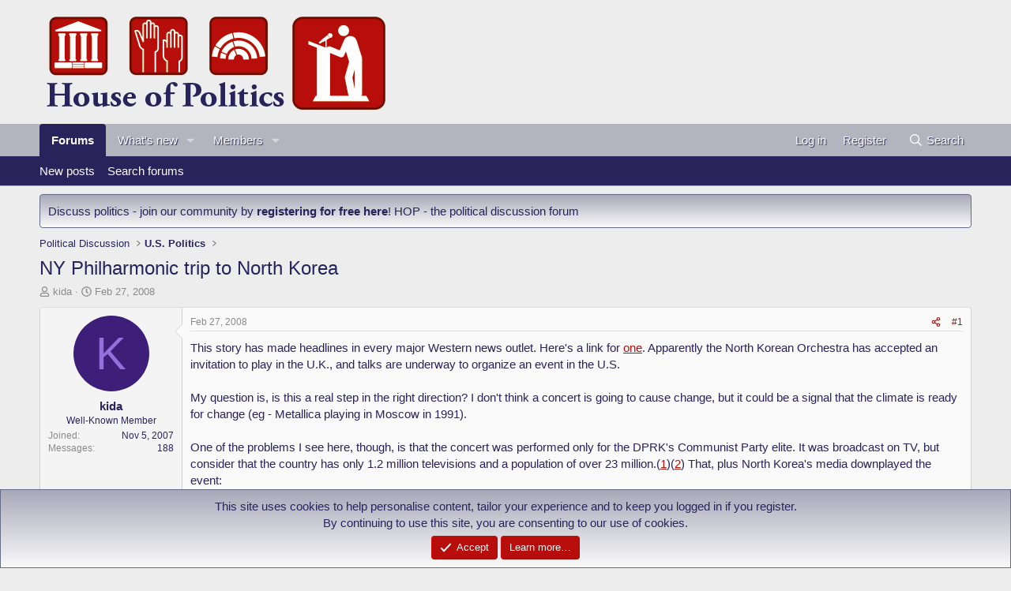

--- FILE ---
content_type: text/html; charset=utf-8
request_url: https://www.houseofpolitics.com/threads/ny-philharmonic-trip-to-north-korea.3884/
body_size: 20443
content:
<!DOCTYPE html>
<html id="XF" lang="en-US" dir="LTR"
	data-xf="2.3"
	data-app="public"
	
	
	data-template="thread_view"
	data-container-key="node-8"
	data-content-key="thread-3884"
	data-logged-in="false"
	data-cookie-prefix="xf_"
	data-csrf="1768823422,a238f3fb299ab3b50a52c61ce4f98371"
	class="has-no-js template-thread_view"
	>
<head>
	
	
	

	<meta charset="utf-8" />
	<title>NY Philharmonic trip to North Korea | House Of Politics Forum</title>
	<link rel="manifest" href="/webmanifest.php">

	<meta http-equiv="X-UA-Compatible" content="IE=Edge" />
	<meta name="viewport" content="width=device-width, initial-scale=1, viewport-fit=cover">

	
		<meta name="theme-color" content="#ededed" />
	

	<meta name="apple-mobile-web-app-title" content="HOP">
	
		<link rel="apple-touch-icon" href="/images/houseofpolitics-192x192.png">
		

	
		
		<meta name="description" content="This story has made headlines in every major Western news outlet.  Here&#039;s a link for one.  Apparently the North Korean Orchestra has accepted an invitation..." />
		<meta property="og:description" content="This story has made headlines in every major Western news outlet.  Here&#039;s a link for one.  Apparently the North Korean Orchestra has accepted an invitation to play in the U.K., and talks are underway to organize an event in the U.S.

My question is, is this a real step in the right direction?  I..." />
		<meta property="twitter:description" content="This story has made headlines in every major Western news outlet.  Here&#039;s a link for one.  Apparently the North Korean Orchestra has accepted an invitation to play in the U.K., and talks are..." />
	
	
		<meta property="og:url" content="https://www.houseofpolitics.com/threads/ny-philharmonic-trip-to-north-korea.3884/" />
	
		<link rel="canonical" href="https://www.houseofpolitics.com/threads/ny-philharmonic-trip-to-north-korea.3884/" />
	

	
		
	
	
	<meta property="og:site_name" content="House Of Politics Forum" />


	
	
		
	
	
	<meta property="og:type" content="website" />


	
	
		
	
	
	
		<meta property="og:title" content="NY Philharmonic trip to North Korea" />
		<meta property="twitter:title" content="NY Philharmonic trip to North Korea" />
	


	
	
	
	

	
	
	
	

	<link rel="stylesheet" href="/css.php?css=public%3Anormalize.css%2Cpublic%3Afa.css%2Cpublic%3Acore.less%2Cpublic%3Aapp.less&amp;s=6&amp;l=1&amp;d=1751871148&amp;k=7d41d7a511cf60d5c9b707158e71b04caab99077" />

	<link rel="stylesheet" href="/css.php?css=public%3Abb_code.less%2Cpublic%3Aeditor.less%2Cpublic%3Amessage.less%2Cpublic%3Anotices.less%2Cpublic%3Ashare_controls.less%2Cpublic%3Astructured_list.less%2Cpublic%3Aextra.less&amp;s=6&amp;l=1&amp;d=1751871148&amp;k=c43015623a8e7c6e32c198d6a056fd472085fc57" />


	
		<script src="/js/xf/preamble.min.js?_v=3357a5f5"></script>
	

	
	<script src="/js/vendor/vendor-compiled.js?_v=3357a5f5" defer></script>
	<script src="/js/xf/core-compiled.js?_v=3357a5f5" defer></script>

	<script>
		XF.ready(() =>
		{
			XF.extendObject(true, XF.config, {
				// 
				userId: 0,
				enablePush: true,
				pushAppServerKey: 'BE0r8yIqJzwpKhwv9WQFa6rRom-wrNml5UquqTFbyeORWN3Gr_H1G0Kuab_KQifix6gpzswNWrNscQbIziRHZYE',
				url: {
					fullBase: 'https://www.houseofpolitics.com/',
					basePath: '/',
					css: '/css.php?css=__SENTINEL__&s=6&l=1&d=1751871148',
					js: '/js/__SENTINEL__?_v=3357a5f5',
					icon: '/data/local/icons/__VARIANT__.svg?v=1751871149#__NAME__',
					iconInline: '/styles/fa/__VARIANT__/__NAME__.svg?v=5.15.3',
					keepAlive: '/login/keep-alive'
				},
				cookie: {
					path: '/',
					domain: '',
					prefix: 'xf_',
					secure: true,
					consentMode: 'simple',
					consented: ["optional","_third_party"]
				},
				cacheKey: 'f3ed7234243583f554e27d349fe769c5',
				csrf: '1768823422,a238f3fb299ab3b50a52c61ce4f98371',
				js: {"\/js\/xf\/action.min.js?_v=3357a5f5":true,"\/js\/xf\/message.min.js?_v=3357a5f5":true,"\/js\/xf\/captcha.min.js?_v=3357a5f5":true,"\/js\/xf\/editor-compiled.js?_v=3357a5f5":true},
				fullJs: false,
				css: {"public:bb_code.less":true,"public:editor.less":true,"public:message.less":true,"public:notices.less":true,"public:share_controls.less":true,"public:structured_list.less":true,"public:extra.less":true},
				time: {
					now: 1768823422,
					today: 1768780800,
					todayDow: 1,
					tomorrow: 1768867200,
					yesterday: 1768694400,
					week: 1768262400,
					month: 1767225600,
					year: 1767225600
				},
				style: {
					light: '',
					dark: '',
					defaultColorScheme: 'light'
				},
				borderSizeFeature: '3px',
				fontAwesomeWeight: 'r',
				enableRtnProtect: true,
				
				enableFormSubmitSticky: true,
				imageOptimization: 'optimize',
				imageOptimizationQuality: 0.85,
				uploadMaxFilesize: 9437184,
				uploadMaxWidth: 1024,
				uploadMaxHeight: 768,
				allowedVideoExtensions: ["m4v","mov","mp4","mp4v","mpeg","mpg","ogv","webm"],
				allowedAudioExtensions: ["mp3","opus","ogg","wav"],
				shortcodeToEmoji: true,
				visitorCounts: {
					conversations_unread: '0',
					alerts_unviewed: '0',
					total_unread: '0',
					title_count: true,
					icon_indicator: true
				},
				jsMt: {"xf\/action.js":"760dae6f","xf\/embed.js":"0c1a5455","xf\/form.js":"0c1a5455","xf\/structure.js":"760dae6f","xf\/tooltip.js":"0c1a5455"},
				jsState: {},
				publicMetadataLogoUrl: '',
				publicPushBadgeUrl: 'https://www.houseofpolitics.com/styles/default/xenforo/bell.png'
			})

			XF.extendObject(XF.phrases, {
				// 
"svStandardLib_time.day": "{count} day",
"svStandardLib_time.days": "{count} days",
"svStandardLib_time.hour": "{count} hour",
"svStandardLib_time.hours": "{count} hours",
"svStandardLib_time.minute": "{count} minutes",
"svStandardLib_time.minutes": "{count} minutes",
"svStandardLib_time.month": "{count} month",
"svStandardLib_time.months": "{count} months",
"svStandardLib_time.second": "{count} second",
"svStandardLib_time.seconds": "{count} seconds",
"svStandardLib_time.week": "time.week",
"svStandardLib_time.weeks": "{count} weeks",
"svStandardLib_time.year": "{count} year",
"svStandardLib_time.years": "{count} years",
				date_x_at_time_y:     "{date} at {time}",
				day_x_at_time_y:      "{day} at {time}",
				yesterday_at_x:       "Yesterday at {time}",
				x_minutes_ago:        "{minutes} minutes ago",
				one_minute_ago:       "1 minute ago",
				a_moment_ago:         "A moment ago",
				today_at_x:           "Today at {time}",
				in_a_moment:          "In a moment",
				in_a_minute:          "In a minute",
				in_x_minutes:         "In {minutes} minutes",
				later_today_at_x:     "Later today at {time}",
				tomorrow_at_x:        "Tomorrow at {time}",
				short_date_x_minutes: "{minutes}m",
				short_date_x_hours:   "{hours}h",
				short_date_x_days:    "{days}d",

				day0: "Sunday",
				day1: "Monday",
				day2: "Tuesday",
				day3: "Wednesday",
				day4: "Thursday",
				day5: "Friday",
				day6: "Saturday",

				dayShort0: "Sun",
				dayShort1: "Mon",
				dayShort2: "Tue",
				dayShort3: "Wed",
				dayShort4: "Thu",
				dayShort5: "Fri",
				dayShort6: "Sat",

				month0: "January",
				month1: "February",
				month2: "March",
				month3: "April",
				month4: "May",
				month5: "June",
				month6: "July",
				month7: "August",
				month8: "September",
				month9: "October",
				month10: "November",
				month11: "December",

				active_user_changed_reload_page: "The active user has changed. Reload the page for the latest version.",
				server_did_not_respond_in_time_try_again: "The server did not respond in time. Please try again.",
				oops_we_ran_into_some_problems: "Oops! We ran into some problems.",
				oops_we_ran_into_some_problems_more_details_console: "Oops! We ran into some problems. Please try again later. More error details may be in the browser console.",
				file_too_large_to_upload: "The file is too large to be uploaded.",
				uploaded_file_is_too_large_for_server_to_process: "The uploaded file is too large for the server to process.",
				files_being_uploaded_are_you_sure: "Files are still being uploaded. Are you sure you want to submit this form?",
				attach: "Attach files",
				rich_text_box: "Rich text box",
				close: "Close",
				link_copied_to_clipboard: "Link copied to clipboard.",
				text_copied_to_clipboard: "Text copied to clipboard.",
				loading: "Loading…",
				you_have_exceeded_maximum_number_of_selectable_items: "You have exceeded the maximum number of selectable items.",

				processing: "Processing",
				'processing...': "Processing…",

				showing_x_of_y_items: "Showing {count} of {total} items",
				showing_all_items: "Showing all items",
				no_items_to_display: "No items to display",

				number_button_up: "Increase",
				number_button_down: "Decrease",

				push_enable_notification_title: "Push notifications enabled successfully at House Of Politics Forum",
				push_enable_notification_body: "Thank you for enabling push notifications!",

				pull_down_to_refresh: "Pull down to refresh",
				release_to_refresh: "Release to refresh",
				refreshing: "Refreshing…"
			})
		})
	</script>

	<script src="/js/xf/action.min.js?_v=3357a5f5" defer></script>
<script src="/js/xf/message.min.js?_v=3357a5f5" defer></script>
<script src="/js/xf/captcha.min.js?_v=3357a5f5" defer></script>
<script src="/js/xf/editor-compiled.js?_v=3357a5f5" defer></script>



	
		<link rel="icon" type="image/png" href="/images/houseofpolitics-32x32-favicon.png" sizes="32x32" />
	

	
</head>
<body data-template="thread_view">

<div class="p-pageWrapper" id="top">

	

	<header class="p-header" id="header">
		<div class="p-header-inner">
			<div class="p-header-content">
				<div class="p-header-logo p-header-logo--image">
					<a href="/">
						

	

	
		
		

		
	

	

	<picture data-variations="{&quot;default&quot;:{&quot;1&quot;:&quot;\/images\/houseofpolitics-logo.png&quot;,&quot;2&quot;:null}}">
		
		
		

		

		<img src="/images/houseofpolitics-logo.png"  width="446" height="145" alt="House Of Politics Forum"  />
	</picture>


					</a>
				</div>

				
			</div>
		</div>
	</header>

	
	

	
		<div class="p-navSticky p-navSticky--all" data-xf-init="sticky-header">
			
		<nav class="p-nav">
			<div class="p-nav-inner">
				<button type="button" class="button button--plain p-nav-menuTrigger" data-xf-click="off-canvas" data-menu=".js-headerOffCanvasMenu" tabindex="0" aria-label="Menu"><span class="button-text">
					<i aria-hidden="true"></i>
				</span></button>

				<div class="p-nav-smallLogo">
					<a href="/">
						

	

	
		
		

		
	

	

	<picture data-variations="{&quot;default&quot;:{&quot;1&quot;:&quot;\/images\/houseofpolitics-logo.png&quot;,&quot;2&quot;:null}}">
		
		
		

		

		<img src="/images/houseofpolitics-logo.png"  width="446" height="145" alt="House Of Politics Forum"  />
	</picture>


					</a>
				</div>

				<div class="p-nav-scroller hScroller" data-xf-init="h-scroller" data-auto-scroll=".p-navEl.is-selected">
					<div class="hScroller-scroll">
						<ul class="p-nav-list js-offCanvasNavSource">
							
								<li>
									
	<div class="p-navEl is-selected" data-has-children="true">
	

		
	
	<a href="/"
	class="p-navEl-link p-navEl-link--splitMenu "
	
	
	data-nav-id="forums">Forums</a>


		<a data-xf-key="1"
			data-xf-click="menu"
			data-menu-pos-ref="< .p-navEl"
			class="p-navEl-splitTrigger"
			role="button"
			tabindex="0"
			aria-label="Toggle expanded"
			aria-expanded="false"
			aria-haspopup="true"></a>

		
	
		<div class="menu menu--structural" data-menu="menu" aria-hidden="true">
			<div class="menu-content">
				
					
	
	
	<a href="/whats-new/posts/"
	class="menu-linkRow u-indentDepth0 js-offCanvasCopy "
	
	
	data-nav-id="newPosts">New posts</a>

	

				
					
	
	
	<a href="/search/?type=post"
	class="menu-linkRow u-indentDepth0 js-offCanvasCopy "
	
	
	data-nav-id="searchForums">Search forums</a>

	

				
			</div>
		</div>
	
	</div>

								</li>
							
								<li>
									
	<div class="p-navEl " data-has-children="true">
	

		
	
	<a href="/whats-new/"
	class="p-navEl-link p-navEl-link--splitMenu "
	
	
	data-nav-id="whatsNew">What's new</a>


		<a data-xf-key="2"
			data-xf-click="menu"
			data-menu-pos-ref="< .p-navEl"
			class="p-navEl-splitTrigger"
			role="button"
			tabindex="0"
			aria-label="Toggle expanded"
			aria-expanded="false"
			aria-haspopup="true"></a>

		
	
		<div class="menu menu--structural" data-menu="menu" aria-hidden="true">
			<div class="menu-content">
				
					
	
	
	<a href="/featured/"
	class="menu-linkRow u-indentDepth0 js-offCanvasCopy "
	
	
	data-nav-id="featured">Featured content</a>

	

				
					
	
	
	<a href="/whats-new/posts/"
	class="menu-linkRow u-indentDepth0 js-offCanvasCopy "
	 rel="nofollow"
	
	data-nav-id="whatsNewPosts">New posts</a>

	

				
					
	
	
	<a href="/whats-new/profile-posts/"
	class="menu-linkRow u-indentDepth0 js-offCanvasCopy "
	 rel="nofollow"
	
	data-nav-id="whatsNewProfilePosts">New profile posts</a>

	

				
					
	
	
	<a href="/whats-new/latest-activity"
	class="menu-linkRow u-indentDepth0 js-offCanvasCopy "
	 rel="nofollow"
	
	data-nav-id="latestActivity">Latest activity</a>

	

				
			</div>
		</div>
	
	</div>

								</li>
							
								<li>
									
	<div class="p-navEl " data-has-children="true">
	

		
	
	<a href="/members/"
	class="p-navEl-link p-navEl-link--splitMenu "
	
	
	data-nav-id="members">Members</a>


		<a data-xf-key="3"
			data-xf-click="menu"
			data-menu-pos-ref="< .p-navEl"
			class="p-navEl-splitTrigger"
			role="button"
			tabindex="0"
			aria-label="Toggle expanded"
			aria-expanded="false"
			aria-haspopup="true"></a>

		
	
		<div class="menu menu--structural" data-menu="menu" aria-hidden="true">
			<div class="menu-content">
				
					
	
	
	<a href="/online/"
	class="menu-linkRow u-indentDepth0 js-offCanvasCopy "
	
	
	data-nav-id="currentVisitors">Current visitors</a>

	

				
					
	
	
	<a href="/whats-new/profile-posts/"
	class="menu-linkRow u-indentDepth0 js-offCanvasCopy "
	 rel="nofollow"
	
	data-nav-id="newProfilePosts">New profile posts</a>

	

				
					
	
	
	<a href="/search/?type=profile_post"
	class="menu-linkRow u-indentDepth0 js-offCanvasCopy "
	
	
	data-nav-id="searchProfilePosts">Search profile posts</a>

	

				
			</div>
		</div>
	
	</div>

								</li>
							
						</ul>
					</div>
				</div>

				<div class="p-nav-opposite">
					<div class="p-navgroup p-account p-navgroup--guest">
						
							<a href="/login/" class="p-navgroup-link p-navgroup-link--textual p-navgroup-link--logIn"
								data-xf-click="overlay" data-follow-redirects="on">
								<span class="p-navgroup-linkText">Log in</span>
							</a>
							
								<a href="/login/register" class="p-navgroup-link p-navgroup-link--textual p-navgroup-link--register"
									data-xf-click="overlay" data-follow-redirects="on">
									<span class="p-navgroup-linkText">Register</span>
								</a>
							
						
					</div>

					<div class="p-navgroup p-discovery">
						<a href="/whats-new/"
							class="p-navgroup-link p-navgroup-link--iconic p-navgroup-link--whatsnew"
							aria-label="What&#039;s new"
							title="What&#039;s new">
							<i aria-hidden="true"></i>
							<span class="p-navgroup-linkText">What's new</span>
						</a>

						
							<a href="/search/"
								class="p-navgroup-link p-navgroup-link--iconic p-navgroup-link--search"
								data-xf-click="menu"
								data-xf-key="/"
								aria-label="Search"
								aria-expanded="false"
								aria-haspopup="true"
								title="Search">
								<i aria-hidden="true"></i>
								<span class="p-navgroup-linkText">Search</span>
							</a>
							<div class="menu menu--structural menu--wide" data-menu="menu" aria-hidden="true">
								<form action="/search/search" method="post"
									class="menu-content"
									data-xf-init="quick-search">

									<h3 class="menu-header">Search</h3>
									
									<div class="menu-row">
										
											<div class="inputGroup inputGroup--joined">
												<input type="text" class="input" name="keywords" data-acurl="/search/auto-complete" placeholder="Search…" aria-label="Search" data-menu-autofocus="true" />
												
			<select name="constraints" class="js-quickSearch-constraint input" aria-label="Search within">
				<option value="">Everywhere</option>
<option value="{&quot;search_type&quot;:&quot;post&quot;}">Threads</option>
<option value="{&quot;search_type&quot;:&quot;post&quot;,&quot;c&quot;:{&quot;nodes&quot;:[8],&quot;child_nodes&quot;:1}}">This forum</option>
<option value="{&quot;search_type&quot;:&quot;post&quot;,&quot;c&quot;:{&quot;thread&quot;:3884}}">This thread</option>

			</select>
		
											</div>
										
									</div>

									
									<div class="menu-row">
										<label class="iconic"><input type="checkbox"  name="c[title_only]" value="1" /><i aria-hidden="true"></i><span class="iconic-label">Search titles only</span></label>

									</div>
									
									<div class="menu-row">
										<div class="inputGroup">
											<span class="inputGroup-text" id="ctrl_search_menu_by_member">By:</span>
											<input type="text" class="input" name="c[users]" data-xf-init="auto-complete" placeholder="Member" aria-labelledby="ctrl_search_menu_by_member" />
										</div>
									</div>
									<div class="menu-footer">
									<span class="menu-footer-controls">
										<button type="submit" class="button button--icon button--icon--search button--primary"><i class="fa--xf far fa-search "><svg xmlns="http://www.w3.org/2000/svg" role="img" aria-hidden="true" ><use href="/data/local/icons/regular.svg?v=1751871149#search"></use></svg></i><span class="button-text">Search</span></button>
										<button type="submit" class="button " name="from_search_menu"><span class="button-text">Advanced search…</span></button>
									</span>
									</div>

									<input type="hidden" name="_xfToken" value="1768823422,a238f3fb299ab3b50a52c61ce4f98371" />
								</form>
							</div>
						
					</div>
				</div>
			</div>
		</nav>
	
			
		
			<div class="p-sectionLinks">
				<div class="p-sectionLinks-inner hScroller" data-xf-init="h-scroller">
					<div class="hScroller-scroll">
						<ul class="p-sectionLinks-list">
							
								<li>
									
	<div class="p-navEl " >
	

		
	
	<a href="/whats-new/posts/"
	class="p-navEl-link "
	
	data-xf-key="alt+1"
	data-nav-id="newPosts">New posts</a>


		

		
	
	</div>

								</li>
							
								<li>
									
	<div class="p-navEl " >
	

		
	
	<a href="/search/?type=post"
	class="p-navEl-link "
	
	data-xf-key="alt+2"
	data-nav-id="searchForums">Search forums</a>


		

		
	
	</div>

								</li>
							
						</ul>
					</div>
				</div>
			</div>
			
	
		</div>
		

	<div class="offCanvasMenu offCanvasMenu--nav js-headerOffCanvasMenu" data-menu="menu" aria-hidden="true" data-ocm-builder="navigation">
		<div class="offCanvasMenu-backdrop" data-menu-close="true"></div>
		<div class="offCanvasMenu-content">
			<div class="offCanvasMenu-header">
				Menu
				<a class="offCanvasMenu-closer" data-menu-close="true" role="button" tabindex="0" aria-label="Close"></a>
			</div>
			
				<div class="p-offCanvasRegisterLink">
					<div class="offCanvasMenu-linkHolder">
						<a href="/login/" class="offCanvasMenu-link" data-xf-click="overlay" data-menu-close="true">
							Log in
						</a>
					</div>
					<hr class="offCanvasMenu-separator" />
					
						<div class="offCanvasMenu-linkHolder">
							<a href="/login/register" class="offCanvasMenu-link" data-xf-click="overlay" data-menu-close="true">
								Register
							</a>
						</div>
						<hr class="offCanvasMenu-separator" />
					
				</div>
			
			<div class="js-offCanvasNavTarget"></div>
			<div class="offCanvasMenu-installBanner js-installPromptContainer" style="display: none;" data-xf-init="install-prompt">
				<div class="offCanvasMenu-installBanner-header">Install the app</div>
				<button type="button" class="button js-installPromptButton"><span class="button-text">Install</span></button>
				<template class="js-installTemplateIOS">
					<div class="js-installTemplateContent">
						<div class="overlay-title">How to install the app on iOS</div>
						<div class="block-body">
							<div class="block-row">
								<p>
									Follow along with the video below to see how to install our site as a web app on your home screen.
								</p>
								<p style="text-align: center">
									<video src="/styles/default/xenforo/add_to_home.mp4"
										width="280" height="480" autoplay loop muted playsinline></video>
								</p>
								<p>
									<small><strong>Note:</strong> This feature may not be available in some browsers.</small>
								</p>
							</div>
						</div>
					</div>
				</template>
			</div>
		</div>
	</div>

	<div class="p-body">
		<div class="p-body-inner">
			<!--XF:EXTRA_OUTPUT-->

			
				
	
		
		

		<ul class="notices notices--block  js-notices"
			data-xf-init="notices"
			data-type="block"
			data-scroll-interval="6">

			
				
	<li class="notice js-notice notice--primary"
		data-notice-id="4"
		data-delay-duration="0"
		data-display-duration="0"
		data-auto-dismiss=""
		data-visibility="">

		
		<div class="notice-content">
			
			Discuss politics - join our community by <strong><a href="http://www.houseofpolitics.com/login/">registering for free here</a></strong>! HOP - the political discussion forum
		</div>
	</li>

			
		</ul>
	

			

			

			
			
	
		<ul class="p-breadcrumbs "
			itemscope itemtype="https://schema.org/BreadcrumbList">
			
				

				
				

				

				
				
					
					
	<li itemprop="itemListElement" itemscope itemtype="https://schema.org/ListItem">
		<a href="/#political-discussion.4" itemprop="item">
			<span itemprop="name">Political Discussion</span>
		</a>
		<meta itemprop="position" content="1" />
	</li>

				
					
					
	<li itemprop="itemListElement" itemscope itemtype="https://schema.org/ListItem">
		<a href="/forums/u-s-politics.8/" itemprop="item">
			<span itemprop="name">U.S. Politics</span>
		</a>
		<meta itemprop="position" content="2" />
	</li>

				
			
		</ul>
	

			

			
	<noscript class="js-jsWarning"><div class="blockMessage blockMessage--important blockMessage--iconic u-noJsOnly">JavaScript is disabled. For a better experience, please enable JavaScript in your browser before proceeding.</div></noscript>

			
	<div class="blockMessage blockMessage--important blockMessage--iconic js-browserWarning" style="display: none">You are using an out of date browser. It  may not display this or other websites correctly.<br />You should upgrade or use an <a href="https://www.google.com/chrome/" target="_blank" rel="noopener">alternative browser</a>.</div>


			
				<div class="p-body-header">
					
						
							<div class="p-title ">
								
									
										<h1 class="p-title-value">NY Philharmonic trip to North Korea</h1>
									
									
								
							</div>
						

						
							<div class="p-description">
	<ul class="listInline listInline--bullet">
		<li>
			<i class="fa--xf far fa-user "><svg xmlns="http://www.w3.org/2000/svg" role="img" ><title>Thread starter</title><use href="/data/local/icons/regular.svg?v=1751871149#user"></use></svg></i>
			<span class="u-srOnly">Thread starter</span>

			<a href="/members/kida.1717/" class="username  u-concealed" dir="auto" data-user-id="1717" data-xf-init="member-tooltip">kida</a>
		</li>
		<li>
			<i class="fa--xf far fa-clock "><svg xmlns="http://www.w3.org/2000/svg" role="img" ><title>Start date</title><use href="/data/local/icons/regular.svg?v=1751871149#clock"></use></svg></i>
			<span class="u-srOnly">Start date</span>

			<a href="/threads/ny-philharmonic-trip-to-north-korea.3884/" class="u-concealed"><time  class="u-dt" dir="auto" datetime="2008-02-27T17:05:01+0000" data-timestamp="1204131901" data-date="Feb 27, 2008" data-time="5:05 PM" data-short="Feb &#039;08" title="Feb 27, 2008 at 5:05 PM">Feb 27, 2008</time></a>
		</li>
		
		
	</ul>
</div>
						
					
				</div>
			

			<div class="p-body-main  ">
				
				<div class="p-body-contentCol"></div>
				

				

				<div class="p-body-content">
					
					<div class="p-body-pageContent">










	
	
	
		
	
	
	


	
	
	
		
	
	
	


	
	
		
	
	
	


	
	



	












	

	
		
	







	














<div class="block block--messages" data-xf-init="" data-type="post" data-href="/inline-mod/" data-search-target="*">

	<span class="u-anchorTarget" id="posts"></span>

	
		
	

	

	<div class="block-outer"></div>

	

	
		
	<div class="block-outer js-threadStatusField"></div>

	

	<div class="block-container lbContainer"
		data-xf-init="lightbox select-to-quote"
		data-message-selector=".js-post"
		data-lb-id="thread-3884"
		data-lb-universal="0">

		<div class="block-body js-replyNewMessageContainer">
			
				

					

					
						

	
	

	

	
	<article class="message message--post js-post js-inlineModContainer  "
		data-author="kida"
		data-content="post-49862"
		id="js-post-49862"
		>

		

		<span class="u-anchorTarget" id="post-49862"></span>

		
			<div class="message-inner">
				
					<div class="message-cell message-cell--user">
						

	<section class="message-user"
		
		
		>

		

		<div class="message-avatar ">
			<div class="message-avatar-wrapper">
				<a href="/members/kida.1717/" class="avatar avatar--m avatar--default avatar--default--dynamic" data-user-id="1717" data-xf-init="member-tooltip" style="background-color: #3d1f7a; color: #9470db">
			<span class="avatar-u1717-m" role="img" aria-label="kida">K</span> 
		</a>
				
			</div>
		</div>
		<div class="message-userDetails">
			<h4 class="message-name"><a href="/members/kida.1717/" class="username " dir="auto" data-user-id="1717" data-xf-init="member-tooltip">kida</a></h4>
			<h5 class="userTitle message-userTitle" dir="auto">Well-Known Member</h5>
			
		</div>
		
			
			
				<div class="message-userExtras">
				
					
						<dl class="pairs pairs--justified">
							<dt>Joined</dt>
							<dd>Nov 5, 2007</dd>
						</dl>
					
					
						<dl class="pairs pairs--justified">
							<dt>Messages</dt>
							<dd>188</dd>
						</dl>
					
					
					
					
					
					
					
					
				
				</div>
			
		
		<span class="message-userArrow"></span>
	</section>

					</div>
				

				
					<div class="message-cell message-cell--main">
					
						<div class="message-main js-quickEditTarget">

							
								

	

	<header class="message-attribution message-attribution--split">
		<ul class="message-attribution-main listInline ">
			
			
			<li class="u-concealed">
				<a href="/threads/ny-philharmonic-trip-to-north-korea.3884/post-49862" rel="nofollow" >
					<time  class="u-dt" dir="auto" datetime="2008-02-27T17:05:01+0000" data-timestamp="1204131901" data-date="Feb 27, 2008" data-time="5:05 PM" data-short="Feb &#039;08" title="Feb 27, 2008 at 5:05 PM">Feb 27, 2008</time>
				</a>
			</li>
			
		</ul>

		<ul class="message-attribution-opposite message-attribution-opposite--list ">
			
			<li>
				<a href="/threads/ny-philharmonic-trip-to-north-korea.3884/post-49862"
					class="message-attribution-gadget"
					data-xf-init="share-tooltip"
					data-href="/posts/49862/share"
					aria-label="Share"
					rel="nofollow">
					<i class="fa--xf far fa-share-alt "><svg xmlns="http://www.w3.org/2000/svg" role="img" aria-hidden="true" ><use href="/data/local/icons/regular.svg?v=1751871149#share-alt"></use></svg></i>
				</a>
			</li>
			
				<li class="u-hidden js-embedCopy">
					
	<a href="javascript:"
		data-xf-init="copy-to-clipboard"
		data-copy-text="&lt;div class=&quot;js-xf-embed&quot; data-url=&quot;https://www.houseofpolitics.com&quot; data-content=&quot;post-49862&quot;&gt;&lt;/div&gt;&lt;script defer src=&quot;https://www.houseofpolitics.com/js/xf/external_embed.js?_v=3357a5f5&quot;&gt;&lt;/script&gt;"
		data-success="Embed code HTML copied to clipboard."
		class="">
		<i class="fa--xf far fa-code "><svg xmlns="http://www.w3.org/2000/svg" role="img" aria-hidden="true" ><use href="/data/local/icons/regular.svg?v=1751871149#code"></use></svg></i>
	</a>

				</li>
			
			
			
				<li>
					<a href="/threads/ny-philharmonic-trip-to-north-korea.3884/post-49862" rel="nofollow">
						#1
					</a>
				</li>
			
		</ul>
	</header>

							

							<div class="message-content js-messageContent">
							

								
									
	
	
	

								

								
									
	

	<div class="message-userContent lbContainer js-lbContainer "
		data-lb-id="post-49862"
		data-lb-caption-desc="kida &middot; Feb 27, 2008 at 5:05 PM">

		
			

	
		
	

		

		<article class="message-body js-selectToQuote">
			
				
			

			<div >
				
					<div class="bbWrapper">This story has made headlines in every major Western news outlet.  Here&#039;s a link for <a href="http://www.washingtonpost.com/wp-dyn/content/article/2008/02/27/AR2008022700700.html" target="_blank" class="link link--external" data-proxy-href="/proxy.php?link=http%3A%2F%2Fwww.washingtonpost.com%2Fwp-dyn%2Fcontent%2Farticle%2F2008%2F02%2F27%2FAR2008022700700.html&amp;hash=672bc5301a7af75155a804ad65694733" rel="nofollow ugc noopener">one</a>.  Apparently the North Korean Orchestra has accepted an invitation to play in the U.K., and talks are underway to organize an event in the U.S.<br />
<br />
My question is, is this a real step in the right direction?  I don&#039;t think a concert is going to cause change, but it could be a signal that the climate is ready for change (eg - Metallica playing in Moscow in 1991).<br />
<br />
One of the problems I see here, though, is that the concert was performed only for the DPRK&#039;s Communist Party elite.  It was broadcast on TV, but consider that the country has only 1.2 million televisions and a population of over 23 million.(<a href="https://www.cia.gov/library/publications/the-world-factbook/geos/kn.html" target="_blank" class="link link--external" data-proxy-href="/proxy.php?link=https%3A%2F%2Fwww.cia.gov%2Flibrary%2Fpublications%2Fthe-world-factbook%2Fgeos%2Fkn.html&amp;hash=cf9764c6f4146bedd7de77a0667a897c" rel="nofollow ugc noopener">1</a>)(<a href="http://www.freegk.com/worldatlas/northkorea.php" target="_blank" class="link link--external" data-proxy-href="/proxy.php?link=http%3A%2F%2Fwww.freegk.com%2Fworldatlas%2Fnorthkorea.php&amp;hash=380fa2e01f2998486a6743f77ff13d9b" rel="nofollow ugc noopener">2</a>)  That, plus North Korea&#039;s media downplayed the event:<br />
<br />




<blockquote data-attributes="" data-quote="" data-source=""
	class="bbCodeBlock bbCodeBlock--expandable bbCodeBlock--quote js-expandWatch">
	
	<div class="bbCodeBlock-content">
		
		<div class="bbCodeBlock-expandContent js-expandContent ">
			A story on the concert was on page four of the communist party newspaper Rodong Sinmun with a picture of the event. The front page was reserved for news that leader Kim Jong-il had sent congratulatory flowers to the new president of Cuba.
		</div>
		<div class="bbCodeBlock-expandLink js-expandLink"><a role="button" tabindex="0">Click to expand...</a></div>
	</div>
</blockquote>(<a href="http://www.reuters.com/article/latestCrisis/idUSSP16839" target="_blank" class="link link--external" data-proxy-href="/proxy.php?link=http%3A%2F%2Fwww.reuters.com%2Farticle%2FlatestCrisis%2FidUSSP16839&amp;hash=966e05eb2bc3027e6f85e314015bdfc3" rel="nofollow ugc noopener">3</a>)<br />
<br />
I think there&#039;s far more potential for something to happen if/when the North Korean Orchestra goes to the U.K. and maybe the U.S.  When the musicians see what Western countries are like, it will be an eye-opening experience.</div>
				
			</div>

			<div class="js-selectToQuoteEnd">&nbsp;</div>
			
				
			
		</article>

		
			

	
		
	

		

		
	</div>

								

								
									
	

	

								

								
									
	

								

							
							</div>

							
								
	

	<footer class="message-footer">
		

		
			<div class="message-actionBar actionBar">
				
					
	
		<div class="actionBar-set actionBar-set--external">
		
			

			
				

				

				<a href="/threads/ny-philharmonic-trip-to-north-korea.3884/reply?quote=49862"
					class="actionBar-action actionBar-action--reply"
					title="Reply, quoting this message"
					rel="nofollow"
					data-xf-click="quote"
					data-quote-href="/posts/49862/quote">Reply</a>
			
		
		</div>
	

	

				
			</div>
		

		<div class="reactionsBar js-reactionsList ">
			
		</div>

		<div class="js-historyTarget message-historyTarget toggleTarget" data-href="trigger-href"></div>
	</footer>

							
						</div>

					
					</div>
				
			</div>
		
	</article>

	
	

	

		
		
		    <div id="divadmessagebelowouter" style="margin:3px 0 3px 0;">
			<span style="font-size:small">Werbung:<br /></span>
		<style type="text/css">
		#divadmessagebelow {
		padding: 20px 140px;
		text-align: left;
		}
		 
		@media screen and (max-width: 600px) {
		#divadmessagebelow {
		padding: 20px 1px;
		text-align: left;
		}
		}
		</style>
		<div id="divadmessagebelow">
		<!-- Talksofa.com Adserver Asynchronous JS Tag -->
		<ins data-revive-zoneid="88" data-revive-id="1f8077841c6d95f300d717d4dabd9071"></ins>
		<script async src="//adserver.advertisingbox.com/www/delivery/asyncjs.php"></script>
		</div>	
			</div>
		

	



					

					

				
			
		</div>
	</div>

	

	
	

</div>







	
			<form action="/threads/ny-philharmonic-trip-to-north-korea.3884/add-reply" method="post" class="block js-quickReply"
				 data-xf-init="attachment-manager quick-reply ajax-submit draft" data-draft-url="/threads/ny-philharmonic-trip-to-north-korea.3884/draft" data-draft-autosave="60" data-captcha-context="xf_guest_thread_quick_reply" data-message-container="div[data-type=&#039;post&#039;] .js-replyNewMessageContainer"
			>
				<input type="hidden" name="_xfToken" value="1768823422,a238f3fb299ab3b50a52c61ce4f98371" />
				

		

		<div class="block-container">
			<div class="block-body">
				

	
	

	<div class="message message--quickReply block-topRadiusContent block-bottomRadiusContent">
		<div class="message-inner">
			<div class="message-cell message-cell--user">
				<div class="message-user ">
					<div class="message-avatar">
						<div class="message-avatar-wrapper">
							
							<span class="avatar avatar--m avatar--default avatar--default--text" data-user-id="0">
			<span class="avatar-u0-m"></span> 
		</span>
						</div>
					</div>
					<span class="message-userArrow"></span>
				</div>
			</div>
			<div class="message-cell message-cell--main">
				<div class="message-editorWrapper">
					

					
						
						
	
	

	
		
	
	

	<script class="js-editorToolbars" type="application/json">{"toolbarButtons":{"moreText":{"buttons":["clearFormatting","bold","italic","fontSize","textColor","fontFamily","strikeThrough","underline","xfInlineCode","xfInlineSpoiler"],"buttonsVisible":"5","align":"left"},"moreParagraph":{"buttons":["align","paragraphFormat"],"buttonsVisible":"3","align":"left"},"moreRich":{"buttons":["insertLink","insertImage","xfSmilie","xfMedia","xfQuote","formatUL","insertTable","insertHR","insertVideo","xfSpoiler"],"buttonsVisible":"6","align":"left"},"moreMisc":{"buttons":["undo","redo","xfBbCode","xfDraft"],"buttonsVisible":"4","align":"right"}},"toolbarButtonsMD":{"moreText":{"buttons":["bold","italic","fontSize","textColor","fontFamily","strikeThrough","underline","xfInlineCode","xfInlineSpoiler"],"buttonsVisible":"3","align":"left"},"moreParagraph":{"buttons":["align","paragraphFormat"],"buttonsVisible":"3","align":"left"},"moreRich":{"buttons":["insertLink","insertImage","xfSmilie","insertVideo","xfMedia","xfQuote","formatUL","insertTable","insertHR","xfSpoiler"],"buttonsVisible":"2","align":"left"},"moreMisc":{"buttons":["undo","redo","clearFormatting","xfBbCode","xfDraft"],"buttonsVisible":"1","align":"right"}},"toolbarButtonsSM":{"moreText":{"buttons":["bold","italic","fontSize","textColor","fontFamily","strikeThrough","underline","xfInlineCode","xfInlineSpoiler"],"buttonsVisible":"2","align":"left"},"moreParagraph":{"buttons":["align","paragraphFormat"],"buttonsVisible":"1","align":"left"},"moreRich":{"buttons":["insertLink","insertImage","xfSmilie","xfQuote","formatUL","insertVideo","xfMedia","insertTable","insertHR","xfSpoiler"],"buttonsVisible":"3","align":"left"},"moreMisc":{"buttons":["undo","redo","xfBbCode","clearFormatting","xfDraft"],"buttonsVisible":"1","align":"right"}},"toolbarButtonsXS":{"moreText":{"buttons":["bold","italic","fontSize","textColor","fontFamily","align","paragraphFormat","strikeThrough","underline","xfInlineSpoiler","xfInlineCode"],"buttonsVisible":"2","align":"left"},"moreParagraph":{"buttons":[],"buttonsVisible":"0","align":"left"},"moreRich":{"buttons":["insertLink","insertImage","xfSmilie","xfQuote","formatUL","insertVideo","xfMedia","insertTable","insertHR","xfSpoiler"],"buttonsVisible":"2","align":"left"},"moreMisc":{"buttons":["undo","redo","xfBbCode","clearFormatting","xfDraft"],"buttonsVisible":"1","align":"right"}}}</script>
	<script class="js-editorToolbarSizes" type="application/json">{"SM":420,"MD":575,"LG":900}</script>
	<script class="js-editorDropdowns" type="application/json">[]</script>
	<script class="js-editorLanguage" type="application/json">
		{
			"Align Center": "Align center",
			"Align Left": "Align left",
			"Align Right": "Align right",
			"Align Justify": "Justify text",
			"Align": "Alignment",
			"Alignment": "Alignment",
			"Back": "Back",
			"Bold": "Bold",
			"By URL": "By URL",
			"Clear Formatting": "Remove formatting",
			"Code": "Code",
			"Text Color": "Text color",
			"Decrease Indent": "Outdent",
			"Delete Draft": "Delete draft",
			"Drafts": "Drafts",
			"Drop image": "Drop image",
			"Drop video": "Drop video",
			"Edit Link": "Edit link",
			"Font Family": "Font family",
			"Font Size": "Font size",
			"Normal": "Normal",
			"Heading 1": "Heading 1",
			"Heading 2": "Heading 2",
			"Heading 3": "Heading 3",
			"Increase Indent": "Indent",
			"Inline Code": "Inline code",
			"Insert GIF": "Insert GIF",
			"Insert Horizontal Line": "Insert horizontal line",
			"Inline Spoiler": "Inline spoiler",
			"Insert Image": "Insert image",
			"Insert Link": "Insert link",
			"Insert": "Insert",
			"Italic": "Italic",
			"List": "List",
			"Loading image": "Loading image",
			"Media": "Media",
			"More Text": "More options…",
			"More Paragraph": "More options…",
			"More Rich": "More options…",
			"More Misc": "More options…",
			"Open Link": "Open link",
			"or click": "Or click here",
			"Ordered List": "Ordered list",
			"Paragraph Format": "Paragraph format",
			"Preview": "Preview",
			"Quote": "Quote",
			"Redo": "Redo",
			"Remove": "Remove",
			"Replace": "Replace",
			"Save Draft": "Save draft",
			"Smilies": "Smilies",
			"Something went wrong. Please try again.": "Something went wrong. Please try again or contact the administrator.",
			"Spoiler": "Spoiler",
			"Strikethrough": "Strike-through",
			"Text": "Text",
			"Toggle BB Code": "Toggle BB code",
			"Underline": "Underline",
			"Undo": "Undo",
			"Unlink": "Unlink",
			"Unordered List": "Unordered list",
			"Update": "Update",
			"Upload Image": "Upload image",
			"Uploading": "Uploading",
			"URL": "URL",
			"Insert Table": "Insert table",
			"Table Header": "Table header",
			"Remove Table": "Remove table",
			"Row": "Row",
			"Column": "Column",
			"Insert row above": "Insert row above",
			"Insert row below": "Insert row below",
			"Delete row": "Delete row",
			"Insert column before": "Insert column before",
			"Insert column after": "Insert column after",
			"Delete column": "Delete column",
			"Ctrl": "Ctrl",
			"Shift": "Shift",
			"Alt": "Alt",
			"Insert Video": "Insert video",
			"Upload Video": "Upload video",
			"Width": "Width",
			"Height": "Height",
			"Change Size": "Change size",
			"None": "None",
			"Alternative Text": "Alt text",
			"__lang end__": ""
		}
	</script>

	<script class="js-editorCustom" type="application/json">
		[]
	</script>

	<script class="js-xfEditorMenu" type="text/template">
		<div class="menu" data-menu="menu" aria-hidden="true"
			data-href="{{href}}"
			data-load-target=".js-xfEditorMenuBody">
			<div class="menu-content">
				<div class="js-xfEditorMenuBody">
					<div class="menu-row">Loading…</div>
				</div>
			</div>
		</div>
	</script>

	<textarea name="message_html"
		class="input js-editor u-jsOnly"
		data-xf-init="editor"
		data-original-name="message"
		data-buttons-remove="xfInsertGif"
		style="visibility: hidden; height: 137px; "
		aria-label="Rich text box"
		 data-min-height="100" placeholder="Write your reply..." data-deferred="off" data-xf-key="r" data-preview-url="/threads/ny-philharmonic-trip-to-north-korea.3884/reply-preview"></textarea>

	

	<input type="hidden" value="" data-bb-code="message" />

	<noscript>
		<textarea name="message" class="input" aria-label="Rich text box"></textarea>
	</noscript>




	
	
		<div class="js-captchaContainer" data-row-type="fullWidth noGutter"></div>
		<noscript><input type="hidden" name="no_captcha" value="1" /></noscript>
	

	

	<div class="formButtonGroup ">
		<div class="formButtonGroup-primary">
			<button type="submit" class="button button--icon button--icon--reply button--primary"><i class="fa--xf far fa-reply "><svg xmlns="http://www.w3.org/2000/svg" role="img" aria-hidden="true" ><use href="/data/local/icons/regular.svg?v=1751871149#reply"></use></svg></i><span class="button-text">
				Post reply
			</span></button>
		</div>
		
		<input type="hidden" name="last_date" value="1204131901" autocomplete="off" />
		<input type="hidden" name="last_known_date" value="1204131901" autocomplete="off" />
		<input type="hidden" name="parent_id" value="49862" autocomplete="off" />
		<input type="hidden" name="load_extra" value="1" />
	</div>

					
					
				</div>
			</div>
		</div>
	</div>

			</div>
		</div>
	
				
			</form>
		



	<div class="block"  data-widget-id="10" data-widget-key="xfes_thread_view_below_quick_reply_similar_threads" data-widget-definition="xfes_similar_threads">
		<div class="block-container">
			
				<h3 class="block-header">Similar threads</h3>

				<div class="block-body">
					<div class="structItemContainer">
						
							

	

	<div class="structItem structItem--thread js-inlineModContainer js-threadListItem-12331" data-author="steveox">

	
		<div class="structItem-cell structItem-cell--icon">
			<div class="structItem-iconContainer">
				<a href="/members/steveox.545/" class="avatar avatar--s" data-user-id="545" data-xf-init="member-tooltip">
			<img src="/data/avatars/s/0/545.jpg?1720679792" srcset="/data/avatars/m/0/545.jpg?1720679792 2x" alt="steveox" class="avatar-u545-s" width="48" height="48" loading="lazy" /> 
		</a>
				
			</div>
		</div>
	

	
		<div class="structItem-cell structItem-cell--main" data-xf-init="touch-proxy">
			

			<div class="structItem-title">
				
				
				<a href="/threads/north-korea-south-korea-on-thin-ice.12331/" class="" data-tp-primary="on" data-xf-init="preview-tooltip" data-preview-url="/threads/north-korea-south-korea-on-thin-ice.12331/preview"
					>
					North korea &amp; south korea on thin ice
				</a>
			</div>

			<div class="structItem-minor">
				

				
					<ul class="structItem-parts">
						<li><a href="/members/steveox.545/" class="username " dir="auto" data-user-id="545" data-xf-init="member-tooltip">steveox</a></li>
						<li class="structItem-startDate"><a href="/threads/north-korea-south-korea-on-thin-ice.12331/" rel="nofollow"><time  class="u-dt" dir="auto" datetime="2010-12-26T10:22:02+0000" data-timestamp="1293358922" data-date="Dec 26, 2010" data-time="10:22 AM" data-short="Dec &#039;10" title="Dec 26, 2010 at 10:22 AM">Dec 26, 2010</time></a></li>
						
							<li><a href="/forums/asian-politics.11/">Asian Politics</a></li>
						
					</ul>

					
						<span class="structItem-pageJump">
						
							<a href="/threads/north-korea-south-korea-on-thin-ice.12331/page-2">2</a>
						
						</span>
					
				
			</div>
		</div>
	

	
		<div class="structItem-cell structItem-cell--meta" title="First message reaction score: 0">
			<dl class="pairs pairs--justified">
				<dt>Replies</dt>
				<dd>15</dd>
			</dl>
			<dl class="pairs pairs--justified structItem-minor">
				<dt>Views</dt>
				<dd>5K</dd>
			</dl>
		</div>
	

	
		<div class="structItem-cell structItem-cell--latest">
			
				<a href="/threads/north-korea-south-korea-on-thin-ice.12331/latest" rel="nofollow"><time  class="structItem-latestDate u-dt" dir="auto" datetime="2012-03-02T02:35:09+0000" data-timestamp="1330655709" data-date="Mar 2, 2012" data-time="2:35 AM" data-short="Mar &#039;12" title="Mar 2, 2012 at 2:35 AM">Mar 2, 2012</time></a>
				<div class="structItem-minor">
					
						<a href="/members/gipper.2419/" class="username " dir="auto" data-user-id="2419" data-xf-init="member-tooltip">Gipper</a>
					
				</div>
			
		</div>
	

	
		<div class="structItem-cell structItem-cell--icon structItem-cell--iconEnd">
			<div class="structItem-iconContainer">
				
					<a href="/members/gipper.2419/" class="avatar avatar--xxs" data-user-id="2419" data-xf-init="member-tooltip">
			<img src="/data/avatars/s/2/2419.jpg?1720679795"  alt="Gipper" class="avatar-u2419-s" width="48" height="48" loading="lazy" /> 
		</a>
				
			</div>
		</div>
	

	</div>

						
							

	

	<div class="structItem structItem--thread js-inlineModContainer js-threadListItem-19559" data-author="reedak">

	
		<div class="structItem-cell structItem-cell--icon">
			<div class="structItem-iconContainer">
				<a href="/members/reedak.4733/" class="avatar avatar--s" data-user-id="4733" data-xf-init="member-tooltip">
			<img src="/data/avatars/s/4/4733.jpg?1720679795" srcset="/data/avatars/m/4/4733.jpg?1720679795 2x" alt="reedak" class="avatar-u4733-s" width="48" height="48" loading="lazy" /> 
		</a>
				
			</div>
		</div>
	

	
		<div class="structItem-cell structItem-cell--main" data-xf-init="touch-proxy">
			

			<div class="structItem-title">
				
				
				<a href="/threads/north-koreas-nuclear-blackmail.19559/" class="" data-tp-primary="on" data-xf-init="preview-tooltip" data-preview-url="/threads/north-koreas-nuclear-blackmail.19559/preview"
					>
					North Korea&#039;s nuclear blackmail
				</a>
			</div>

			<div class="structItem-minor">
				

				
					<ul class="structItem-parts">
						<li><a href="/members/reedak.4733/" class="username " dir="auto" data-user-id="4733" data-xf-init="member-tooltip">reedak</a></li>
						<li class="structItem-startDate"><a href="/threads/north-koreas-nuclear-blackmail.19559/" rel="nofollow"><time  class="u-dt" dir="auto" datetime="2017-09-22T15:36:53+0100" data-timestamp="1506091013" data-date="Sep 22, 2017" data-time="3:36 PM" data-short="Sep &#039;17" title="Sep 22, 2017 at 3:36 PM">Sep 22, 2017</time></a></li>
						
							<li><a href="/forums/asian-politics.11/">Asian Politics</a></li>
						
					</ul>

					
				
			</div>
		</div>
	

	
		<div class="structItem-cell structItem-cell--meta" title="First message reaction score: 0">
			<dl class="pairs pairs--justified">
				<dt>Replies</dt>
				<dd>4</dd>
			</dl>
			<dl class="pairs pairs--justified structItem-minor">
				<dt>Views</dt>
				<dd>4K</dd>
			</dl>
		</div>
	

	
		<div class="structItem-cell structItem-cell--latest">
			
				<a href="/threads/north-koreas-nuclear-blackmail.19559/latest" rel="nofollow"><time  class="structItem-latestDate u-dt" dir="auto" datetime="2018-04-03T14:00:02+0100" data-timestamp="1522760402" data-date="Apr 3, 2018" data-time="2:00 PM" data-short="Apr &#039;18" title="Apr 3, 2018 at 2:00 PM">Apr 3, 2018</time></a>
				<div class="structItem-minor">
					
						<a href="/members/penderyn.5140/" class="username " dir="auto" data-user-id="5140" data-xf-init="member-tooltip">penderyn</a>
					
				</div>
			
		</div>
	

	
		<div class="structItem-cell structItem-cell--icon structItem-cell--iconEnd">
			<div class="structItem-iconContainer">
				
					<a href="/members/penderyn.5140/" class="avatar avatar--xxs" data-user-id="5140" data-xf-init="member-tooltip">
			<img src="/data/avatars/s/5/5140.jpg?1720679803"  alt="penderyn" class="avatar-u5140-s" width="48" height="48" loading="lazy" /> 
		</a>
				
			</div>
		</div>
	

	</div>

						
							

	

	<div class="structItem structItem--thread js-inlineModContainer js-threadListItem-17158" data-author="steveox">

	
		<div class="structItem-cell structItem-cell--icon">
			<div class="structItem-iconContainer">
				<a href="/members/steveox.545/" class="avatar avatar--s" data-user-id="545" data-xf-init="member-tooltip">
			<img src="/data/avatars/s/0/545.jpg?1720679792" srcset="/data/avatars/m/0/545.jpg?1720679792 2x" alt="steveox" class="avatar-u545-s" width="48" height="48" loading="lazy" /> 
		</a>
				
			</div>
		</div>
	

	
		<div class="structItem-cell structItem-cell--main" data-xf-init="touch-proxy">
			

			<div class="structItem-title">
				
				
				<a href="/threads/north-koreas-kim-seen-behind-sacking-of-powerful-uncle.17158/" class="" data-tp-primary="on" data-xf-init="preview-tooltip" data-preview-url="/threads/north-koreas-kim-seen-behind-sacking-of-powerful-uncle.17158/preview"
					>
					North Korea&#039;s Kim seen behind sacking of powerful uncle
				</a>
			</div>

			<div class="structItem-minor">
				

				
					<ul class="structItem-parts">
						<li><a href="/members/steveox.545/" class="username " dir="auto" data-user-id="545" data-xf-init="member-tooltip">steveox</a></li>
						<li class="structItem-startDate"><a href="/threads/north-koreas-kim-seen-behind-sacking-of-powerful-uncle.17158/" rel="nofollow"><time  class="u-dt" dir="auto" datetime="2013-12-04T06:28:31+0000" data-timestamp="1386138511" data-date="Dec 4, 2013" data-time="6:28 AM" data-short="Dec &#039;13" title="Dec 4, 2013 at 6:28 AM">Dec 4, 2013</time></a></li>
						
							<li><a href="/forums/world-politics.7/">World Politics</a></li>
						
					</ul>

					
				
			</div>
		</div>
	

	
		<div class="structItem-cell structItem-cell--meta" title="First message reaction score: 0">
			<dl class="pairs pairs--justified">
				<dt>Replies</dt>
				<dd>7</dd>
			</dl>
			<dl class="pairs pairs--justified structItem-minor">
				<dt>Views</dt>
				<dd>2K</dd>
			</dl>
		</div>
	

	
		<div class="structItem-cell structItem-cell--latest">
			
				<a href="/threads/north-koreas-kim-seen-behind-sacking-of-powerful-uncle.17158/latest" rel="nofollow"><time  class="structItem-latestDate u-dt" dir="auto" datetime="2013-12-05T04:14:53+0000" data-timestamp="1386216893" data-date="Dec 5, 2013" data-time="4:14 AM" data-short="Dec &#039;13" title="Dec 5, 2013 at 4:14 AM">Dec 5, 2013</time></a>
				<div class="structItem-minor">
					
						<a href="/members/texas_tea.3948/" class="username " dir="auto" data-user-id="3948" data-xf-init="member-tooltip">Texas_tea</a>
					
				</div>
			
		</div>
	

	
		<div class="structItem-cell structItem-cell--icon structItem-cell--iconEnd">
			<div class="structItem-iconContainer">
				
					<a href="/members/texas_tea.3948/" class="avatar avatar--xxs" data-user-id="3948" data-xf-init="member-tooltip">
			<img src="/data/avatars/s/3/3948.jpg?1764285722"  alt="Texas_tea" class="avatar-u3948-s" width="48" height="48" loading="lazy" /> 
		</a>
				
			</div>
		</div>
	

	</div>

						
							

	

	<div class="structItem structItem--thread js-inlineModContainer js-threadListItem-1799" data-author="steveox">

	
		<div class="structItem-cell structItem-cell--icon">
			<div class="structItem-iconContainer">
				<a href="/members/steveox.545/" class="avatar avatar--s" data-user-id="545" data-xf-init="member-tooltip">
			<img src="/data/avatars/s/0/545.jpg?1720679792" srcset="/data/avatars/m/0/545.jpg?1720679792 2x" alt="steveox" class="avatar-u545-s" width="48" height="48" loading="lazy" /> 
		</a>
				
			</div>
		</div>
	

	
		<div class="structItem-cell structItem-cell--main" data-xf-init="touch-proxy">
			
				<ul class="structItem-statuses">
				
				
					
						<li>


	
		<ul class="reactionSummary">
		
			<li><span class="reaction reaction--small reaction--1" data-reaction-id="1"><i aria-hidden="true"></i><img src="https://cdn.jsdelivr.net/joypixels/assets/8.0/png/unicode/64/1f44d.png" loading="lazy" width="64" height="64" class="reaction-image reaction-image--emoji js-reaction" alt="Like" title="Like" /></span></li>
		
		</ul>
	
</li>
					
					
					
					
					

					
						
					

					
						
					

					
					

					
					
						
							
						
					
				
				
				</ul>
			

			<div class="structItem-title">
				
				
				<a href="/threads/north-korea-agreed-to-drop-its-nuke-program-for-good.1799/" class="" data-tp-primary="on" data-xf-init="preview-tooltip" data-preview-url="/threads/north-korea-agreed-to-drop-its-nuke-program-for-good.1799/preview"
					>
					North Korea Agreed to drop its Nuke Program for good!
				</a>
			</div>

			<div class="structItem-minor">
				

				
					<ul class="structItem-parts">
						<li><a href="/members/steveox.545/" class="username " dir="auto" data-user-id="545" data-xf-init="member-tooltip">steveox</a></li>
						<li class="structItem-startDate"><a href="/threads/north-korea-agreed-to-drop-its-nuke-program-for-good.1799/" rel="nofollow"><time  class="u-dt" dir="auto" datetime="2007-09-03T22:30:00+0100" data-timestamp="1188855000" data-date="Sep 3, 2007" data-time="10:30 PM" data-short="Sep &#039;07" title="Sep 3, 2007 at 10:30 PM">Sep 3, 2007</time></a></li>
						
							<li><a href="/forums/asian-politics.11/">Asian Politics</a></li>
						
					</ul>

					
				
			</div>
		</div>
	

	
		<div class="structItem-cell structItem-cell--meta" title="First message reaction score: 1">
			<dl class="pairs pairs--justified">
				<dt>Replies</dt>
				<dd>4</dd>
			</dl>
			<dl class="pairs pairs--justified structItem-minor">
				<dt>Views</dt>
				<dd>3K</dd>
			</dl>
		</div>
	

	
		<div class="structItem-cell structItem-cell--latest">
			
				<a href="/threads/north-korea-agreed-to-drop-its-nuke-program-for-good.1799/latest" rel="nofollow"><time  class="structItem-latestDate u-dt" dir="auto" datetime="2008-03-16T22:12:30+0000" data-timestamp="1205705550" data-date="Mar 16, 2008" data-time="10:12 PM" data-short="Mar &#039;08" title="Mar 16, 2008 at 10:12 PM">Mar 16, 2008</time></a>
				<div class="structItem-minor">
					
						<a href="/members/andy.711/" class="username " dir="auto" data-user-id="711" data-xf-init="member-tooltip">Andy</a>
					
				</div>
			
		</div>
	

	
		<div class="structItem-cell structItem-cell--icon structItem-cell--iconEnd">
			<div class="structItem-iconContainer">
				
					<a href="/members/andy.711/" class="avatar avatar--xxs" data-user-id="711" data-xf-init="member-tooltip">
			<img src="https://gravatar.com/avatar/cf2b330f706a2fbecc73adad4cdcf86643a806b23d6a75dffefee200c82c0f4a?s=48"  alt="Andy" class="avatar-u711-s" width="48" height="48" loading="lazy" /> 
		</a>
				
			</div>
		</div>
	

	</div>

						
							

	

	<div class="structItem structItem--thread js-inlineModContainer js-threadListItem-19658" data-author="reedak">

	
		<div class="structItem-cell structItem-cell--icon">
			<div class="structItem-iconContainer">
				<a href="/members/reedak.4733/" class="avatar avatar--s" data-user-id="4733" data-xf-init="member-tooltip">
			<img src="/data/avatars/s/4/4733.jpg?1720679795" srcset="/data/avatars/m/4/4733.jpg?1720679795 2x" alt="reedak" class="avatar-u4733-s" width="48" height="48" loading="lazy" /> 
		</a>
				
			</div>
		</div>
	

	
		<div class="structItem-cell structItem-cell--main" data-xf-init="touch-proxy">
			

			<div class="structItem-title">
				
				
				<a href="/threads/some-n-korean-businesses-defy-china-shutdown-order.19658/" class="" data-tp-primary="on" data-xf-init="preview-tooltip" data-preview-url="/threads/some-n-korean-businesses-defy-china-shutdown-order.19658/preview"
					>
					Some N.Korean businesses defy China shutdown order
				</a>
			</div>

			<div class="structItem-minor">
				

				
					<ul class="structItem-parts">
						<li><a href="/members/reedak.4733/" class="username " dir="auto" data-user-id="4733" data-xf-init="member-tooltip">reedak</a></li>
						<li class="structItem-startDate"><a href="/threads/some-n-korean-businesses-defy-china-shutdown-order.19658/" rel="nofollow"><time  class="u-dt" dir="auto" datetime="2018-01-13T04:17:51+0000" data-timestamp="1515817071" data-date="Jan 13, 2018" data-time="4:17 AM" data-short="Jan &#039;18" title="Jan 13, 2018 at 4:17 AM">Jan 13, 2018</time></a></li>
						
							<li><a href="/forums/asian-politics.11/">Asian Politics</a></li>
						
					</ul>

					
				
			</div>
		</div>
	

	
		<div class="structItem-cell structItem-cell--meta" title="First message reaction score: 0">
			<dl class="pairs pairs--justified">
				<dt>Replies</dt>
				<dd>0</dd>
			</dl>
			<dl class="pairs pairs--justified structItem-minor">
				<dt>Views</dt>
				<dd>2K</dd>
			</dl>
		</div>
	

	
		<div class="structItem-cell structItem-cell--latest">
			
				<a href="/threads/some-n-korean-businesses-defy-china-shutdown-order.19658/latest" rel="nofollow"><time  class="structItem-latestDate u-dt" dir="auto" datetime="2018-01-13T04:17:51+0000" data-timestamp="1515817071" data-date="Jan 13, 2018" data-time="4:17 AM" data-short="Jan &#039;18" title="Jan 13, 2018 at 4:17 AM">Jan 13, 2018</time></a>
				<div class="structItem-minor">
					
						<a href="/members/reedak.4733/" class="username " dir="auto" data-user-id="4733" data-xf-init="member-tooltip">reedak</a>
					
				</div>
			
		</div>
	

	
		<div class="structItem-cell structItem-cell--icon structItem-cell--iconEnd">
			<div class="structItem-iconContainer">
				
					<a href="/members/reedak.4733/" class="avatar avatar--xxs" data-user-id="4733" data-xf-init="member-tooltip">
			<img src="/data/avatars/s/4/4733.jpg?1720679795"  alt="reedak" class="avatar-u4733-s" width="48" height="48" loading="lazy" /> 
		</a>
				
			</div>
		</div>
	

	</div>

						
					</div>
				</div>
			
		</div>
	</div>




<div class="blockMessage blockMessage--none">
	

	

	
		

		<div class="shareButtons shareButtons--iconic" data-xf-init="share-buttons" data-page-url="" data-page-title="" data-page-desc="" data-page-image="">
			<span class="u-anchorTarget" id="_xfUid-1-1768823422"></span>

			
				<span class="shareButtons-label">Share:</span>
			

			<div class="shareButtons-buttons">
				
					
						<a class="shareButtons-button shareButtons-button--brand shareButtons-button--facebook" href="#_xfUid-1-1768823422" data-href="https://www.facebook.com/sharer.php?u={url}">
							<i class="fa--xf fab fa-facebook-f "><svg xmlns="http://www.w3.org/2000/svg" role="img" aria-hidden="true" ><use href="/data/local/icons/brands.svg?v=1751871149#facebook-f"></use></svg></i>
							<span>Facebook</span>
						</a>
					

					
						<a class="shareButtons-button shareButtons-button--brand shareButtons-button--twitter" href="#_xfUid-1-1768823422" data-href="https://twitter.com/intent/tweet?url={url}&amp;text={title}">
							<i class="fa--xf fab fa-x "><svg xmlns="http://www.w3.org/2000/svg" viewBox="0 0 512 512" role="img" aria-hidden="true" ><path d="M389.2 48h70.6L305.6 224.2 487 464H345L233.7 318.6 106.5 464H35.8L200.7 275.5 26.8 48H172.4L272.9 180.9 389.2 48zM364.4 421.8h39.1L151.1 88h-42L364.4 421.8z"/></svg></i>
							<span>X</span>
						</a>
					

					
						<a class="shareButtons-button shareButtons-button--brand shareButtons-button--bluesky" href="#_xfUid-1-1768823422" data-href="https://bsky.app/intent/compose?text={url}">
							<i class="fa--xf fab fa-bluesky "><svg xmlns="http://www.w3.org/2000/svg" viewBox="0 0 576 512" role="img" aria-hidden="true" ><path d="M407.8 294.7c-3.3-.4-6.7-.8-10-1.3c3.4 .4 6.7 .9 10 1.3zM288 227.1C261.9 176.4 190.9 81.9 124.9 35.3C61.6-9.4 37.5-1.7 21.6 5.5C3.3 13.8 0 41.9 0 58.4S9.1 194 15 213.9c19.5 65.7 89.1 87.9 153.2 80.7c3.3-.5 6.6-.9 10-1.4c-3.3 .5-6.6 1-10 1.4C74.3 308.6-9.1 342.8 100.3 464.5C220.6 589.1 265.1 437.8 288 361.1c22.9 76.7 49.2 222.5 185.6 103.4c102.4-103.4 28.1-156-65.8-169.9c-3.3-.4-6.7-.8-10-1.3c3.4 .4 6.7 .9 10 1.3c64.1 7.1 133.6-15.1 153.2-80.7C566.9 194 576 75 576 58.4s-3.3-44.7-21.6-52.9c-15.8-7.1-40-14.9-103.2 29.8C385.1 81.9 314.1 176.4 288 227.1z"/></svg></i>
							<span>Bluesky</span>
						</a>
					

					
						<a class="shareButtons-button shareButtons-button--brand shareButtons-button--linkedin" href="#_xfUid-1-1768823422" data-href="https://www.linkedin.com/sharing/share-offsite/?url={url}">
							<i class="fa--xf fab fa-linkedin "><svg xmlns="http://www.w3.org/2000/svg" role="img" aria-hidden="true" ><use href="/data/local/icons/brands.svg?v=1751871149#linkedin"></use></svg></i>
							<span>LinkedIn</span>
						</a>
					

					
						<a class="shareButtons-button shareButtons-button--brand shareButtons-button--reddit" href="#_xfUid-1-1768823422" data-href="https://reddit.com/submit?url={url}&amp;title={title}">
							<i class="fa--xf fab fa-reddit-alien "><svg xmlns="http://www.w3.org/2000/svg" role="img" aria-hidden="true" ><use href="/data/local/icons/brands.svg?v=1751871149#reddit-alien"></use></svg></i>
							<span>Reddit</span>
						</a>
					

					
						<a class="shareButtons-button shareButtons-button--brand shareButtons-button--pinterest" href="#_xfUid-1-1768823422" data-href="https://pinterest.com/pin/create/bookmarklet/?url={url}&amp;description={title}&amp;media={image}">
							<i class="fa--xf fab fa-pinterest-p "><svg xmlns="http://www.w3.org/2000/svg" role="img" aria-hidden="true" ><use href="/data/local/icons/brands.svg?v=1751871149#pinterest-p"></use></svg></i>
							<span>Pinterest</span>
						</a>
					

					
						<a class="shareButtons-button shareButtons-button--brand shareButtons-button--tumblr" href="#_xfUid-1-1768823422" data-href="https://www.tumblr.com/widgets/share/tool?canonicalUrl={url}&amp;title={title}">
							<i class="fa--xf fab fa-tumblr "><svg xmlns="http://www.w3.org/2000/svg" role="img" aria-hidden="true" ><use href="/data/local/icons/brands.svg?v=1751871149#tumblr"></use></svg></i>
							<span>Tumblr</span>
						</a>
					

					
						<a class="shareButtons-button shareButtons-button--brand shareButtons-button--whatsApp" href="#_xfUid-1-1768823422" data-href="https://api.whatsapp.com/send?text={title}&nbsp;{url}">
							<i class="fa--xf fab fa-whatsapp "><svg xmlns="http://www.w3.org/2000/svg" role="img" aria-hidden="true" ><use href="/data/local/icons/brands.svg?v=1751871149#whatsapp"></use></svg></i>
							<span>WhatsApp</span>
						</a>
					

					
						<a class="shareButtons-button shareButtons-button--email" href="#_xfUid-1-1768823422" data-href="mailto:?subject={title}&amp;body={url}">
							<i class="fa--xf far fa-envelope "><svg xmlns="http://www.w3.org/2000/svg" role="img" aria-hidden="true" ><use href="/data/local/icons/regular.svg?v=1751871149#envelope"></use></svg></i>
							<span>Email</span>
						</a>
					

					
						<a class="shareButtons-button shareButtons-button--share is-hidden" href="#_xfUid-1-1768823422"
							data-xf-init="web-share"
							data-title="" data-text="" data-url=""
							data-hide=".shareButtons-button:not(.shareButtons-button--share)">

							<i class="fa--xf far fa-share-alt "><svg xmlns="http://www.w3.org/2000/svg" role="img" aria-hidden="true" ><use href="/data/local/icons/regular.svg?v=1751871149#share-alt"></use></svg></i>
							<span>Share</span>
						</a>
					

					
						<a class="shareButtons-button shareButtons-button--link is-hidden" href="#_xfUid-1-1768823422" data-clipboard="{url}">
							<i class="fa--xf far fa-link "><svg xmlns="http://www.w3.org/2000/svg" role="img" aria-hidden="true" ><use href="/data/local/icons/regular.svg?v=1751871149#link"></use></svg></i>
							<span>Link</span>
						</a>
					
				
			</div>
		</div>
	

</div>







</div>
					
				</div>

				
			</div>

			
			
	
		<ul class="p-breadcrumbs p-breadcrumbs--bottom"
			itemscope itemtype="https://schema.org/BreadcrumbList">
			
				

				
				

				

				
				
					
					
	<li itemprop="itemListElement" itemscope itemtype="https://schema.org/ListItem">
		<a href="/#political-discussion.4" itemprop="item">
			<span itemprop="name">Political Discussion</span>
		</a>
		<meta itemprop="position" content="1" />
	</li>

				
					
					
	<li itemprop="itemListElement" itemscope itemtype="https://schema.org/ListItem">
		<a href="/forums/u-s-politics.8/" itemprop="item">
			<span itemprop="name">U.S. Politics</span>
		</a>
		<meta itemprop="position" content="2" />
	</li>

				
			
		</ul>
	

			

	
	<!-- Matomo -->
	<script>
	  var _paq = window._paq = window._paq || [];
	  /* tracker methods like "setCustomDimension" should be called before "trackPageView" */
	  _paq.push(['trackPageView']);
	  _paq.push(['enableLinkTracking']);
	  (function() {
	    var u="https://analyse.advertisingbox.com/";
	    _paq.push(['setTrackerUrl', u+'matomo.php']);
	    _paq.push(['setSiteId', '17']);
	    var d=document, g=d.createElement('script'), s=d.getElementsByTagName('script')[0];
	    g.async=true; g.src=u+'matomo.js'; s.parentNode.insertBefore(g,s);
	  })();
	</script>
	<noscript><p><img src="https://analyse.advertisingbox.com/matomo.php?idsite=17&amp;rec=1" style="border:0;" alt="" /></p></noscript>
	<!-- End Matomo Code -->


		</div>
	</div>

	<footer class="p-footer" id="footer">
		<div class="p-footer-inner">

			<div class="p-footer-row">
				
				<div class="p-footer-row-opposite">
					<ul class="p-footer-linkList">
						

						
							<li><a href="/help/terms/">Terms and rules</a></li>
						

						
							<li><a href="/help/privacy-policy/">Privacy policy</a></li>
						

						
							<li><a href="/help/">Help</a></li>
						

						

						<li><a href="/forums/-/index.rss" target="_blank" class="p-footer-rssLink" title="RSS"><span aria-hidden="true"><i class="fa--xf far fa-rss "><svg xmlns="http://www.w3.org/2000/svg" role="img" aria-hidden="true" ><use href="/data/local/icons/regular.svg?v=1751871149#rss"></use></svg></i><span class="u-srOnly">RSS</span></span></a></li>
					</ul>
				</div>
			</div>

			
				<div class="p-footer-copyright">
					
						<a href="https://xenforo.com" class="u-concealed" dir="ltr" target="_blank" rel="sponsored noopener">Community platform by XenForo<sup>&reg;</sup> <span class="copyright">&copy; 2010-2025 XenForo Ltd.</span></a>
						
					
				</div>
			

			
		</div>
	</footer>
</div> <!-- closing p-pageWrapper -->

<div class="u-bottomFixer js-bottomFixTarget">
	
	
		
	
		
		

		<ul class="notices notices--bottom_fixer  js-notices"
			data-xf-init="notices"
			data-type="bottom_fixer"
			data-scroll-interval="6">

			
				
	<li class="notice js-notice notice--primary notice--cookie"
		data-notice-id="-1"
		data-delay-duration="0"
		data-display-duration="0"
		data-auto-dismiss="0"
		data-visibility="">

		
		<div class="notice-content">
			
			
	<div class="u-alignCenter">
		This site uses cookies to help personalise content, tailor your experience and to keep you logged in if you register.<br />
By continuing to use this site, you are consenting to our use of cookies.
	</div>

	<div class="u-inputSpacer u-alignCenter">
		<a href="/account/dismiss-notice" class="button button--icon button--icon--confirm js-noticeDismiss button--notice"><i class="fa--xf far fa-check "><svg xmlns="http://www.w3.org/2000/svg" role="img" aria-hidden="true" ><use href="/data/local/icons/regular.svg?v=1751871149#check"></use></svg></i><span class="button-text">Accept</span></a>
		<a href="/help/cookies" class="button button--notice"><span class="button-text">Learn more…</span></a>
	</div>

		</div>
	</li>

			
		</ul>
	

	
</div>

<div class="u-navButtons js-navButtons">
	<a href="javascript:" class="button button--scroll"><span class="button-text"><i class="fa--xf far fa-arrow-left "><svg xmlns="http://www.w3.org/2000/svg" role="img" aria-hidden="true" ><use href="/data/local/icons/regular.svg?v=1751871149#arrow-left"></use></svg></i><span class="u-srOnly">Back</span></span></a>
</div>


	<div class="u-scrollButtons js-scrollButtons" data-trigger-type="up">
		<a href="#top" class="button button--scroll" data-xf-click="scroll-to"><span class="button-text"><i class="fa--xf far fa-arrow-up "><svg xmlns="http://www.w3.org/2000/svg" role="img" aria-hidden="true" ><use href="/data/local/icons/regular.svg?v=1751871149#arrow-up"></use></svg></i><span class="u-srOnly">Top</span></span></a>
		
	</div>



	<form style="display:none" hidden="hidden">
		<input type="text" name="_xfClientLoadTime" value="" id="_xfClientLoadTime" title="_xfClientLoadTime" tabindex="-1" />
	</form>

	





	
	
		
		
			<script type="application/ld+json">
				{
    "@context": "https://schema.org",
    "@type": "WebPage",
    "url": "https://www.houseofpolitics.com/threads/ny-philharmonic-trip-to-north-korea.3884/",
    "mainEntity": {
        "@type": "DiscussionForumPosting",
        "@id": "https://www.houseofpolitics.com/threads/ny-philharmonic-trip-to-north-korea.3884/",
        "headline": "NY Philharmonic trip to North Korea",
        "datePublished": "2008-02-27T17:05:01+00:00",
        "url": "https://www.houseofpolitics.com/threads/ny-philharmonic-trip-to-north-korea.3884/",
        "articleSection": "U.S. Politics",
        "author": {
            "@type": "Person",
            "@id": "https://www.houseofpolitics.com/members/kida.1717/",
            "name": "kida",
            "url": "https://www.houseofpolitics.com/members/kida.1717/"
        },
        "interactionStatistic": [
            {
                "@type": "InteractionCounter",
                "interactionType": "https://schema.org/ViewAction",
                "userInteractionCount": 1103
            },
            {
                "@type": "InteractionCounter",
                "interactionType": "https://schema.org/CommentAction",
                "userInteractionCount": 0
            },
            {
                "@type": "InteractionCounter",
                "interactionType": "https://schema.org/LikeAction",
                "userInteractionCount": 0
            }
        ],
        "articleBody": "This story has made headlines in every major Western news outlet.  Here's a link for one.  Apparently the North Korean Orchestra has accepted an invitation to play in the U.K., and talks are underway to organize an event in the U.S.\n\nMy question is, is this a real step in the right direction?  I don't think a concert is going to cause change, but it could be a signal that the climate is ready for change (eg - Metallica playing in Moscow in 1991).\n\nOne of the problems I see here, though, is that the concert was performed only for the DPRK's Communist Party elite.  It was broadcast on TV, but consider that the country has only 1.2 million televisions and a population of over 23 million.(1)(2)  That, plus North Korea's media downplayed the event:\n\nA story on the concert was on page four of the communist party newspaper Rodong Sinmun with a picture of the event. The front page was reserved for news that leader Kim Jong-il had sent congratulatory flowers to the new president of Cuba.(3)\n\nI think there's far more potential for something to happen if/when the North Korean Orchestra goes to the U.K. and maybe the U.S.  When the musicians see what Western countries are like, it will be an eye-opening experience."
    },
    "publisher": {
        "@type": "Organization",
        "name": "House Of Politics Forum",
        "alternateName": "HOP",
        "description": "Political forum, politics, political discussions, political board, politics",
        "url": "https://www.houseofpolitics.com"
    }
}
			</script>
		
	


</body>
</html>









